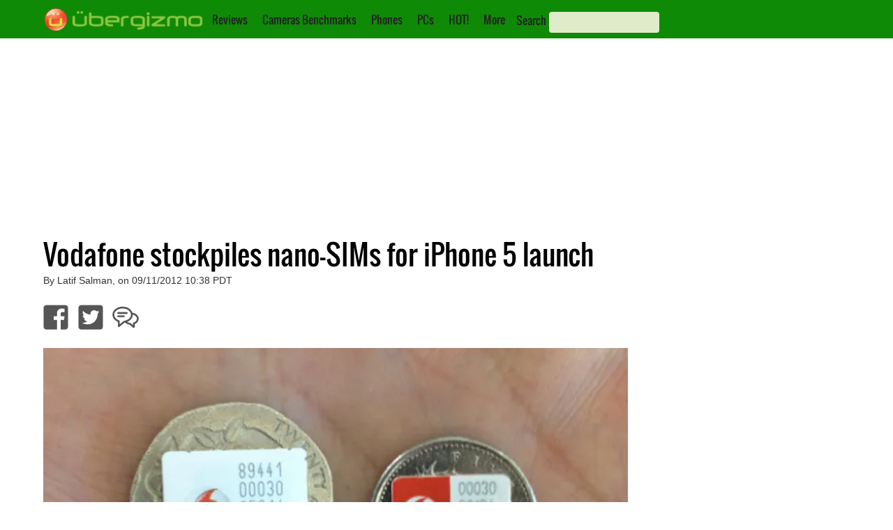

--- FILE ---
content_type: text/html; charset=utf-8
request_url: https://www.google.com/recaptcha/api2/aframe
body_size: 267
content:
<!DOCTYPE HTML><html><head><meta http-equiv="content-type" content="text/html; charset=UTF-8"></head><body><script nonce="je7XTYDr3JbALpExhMrp_w">/** Anti-fraud and anti-abuse applications only. See google.com/recaptcha */ try{var clients={'sodar':'https://pagead2.googlesyndication.com/pagead/sodar?'};window.addEventListener("message",function(a){try{if(a.source===window.parent){var b=JSON.parse(a.data);var c=clients[b['id']];if(c){var d=document.createElement('img');d.src=c+b['params']+'&rc='+(localStorage.getItem("rc::a")?sessionStorage.getItem("rc::b"):"");window.document.body.appendChild(d);sessionStorage.setItem("rc::e",parseInt(sessionStorage.getItem("rc::e")||0)+1);localStorage.setItem("rc::h",'1768658004979');}}}catch(b){}});window.parent.postMessage("_grecaptcha_ready", "*");}catch(b){}</script></body></html>

--- FILE ---
content_type: application/javascript; charset=utf8
request_url: https://cdnssl.ubergizmo.com/wp-content/themes/ubertheme/uber_js/uber/combined.min.js?ver=5.184
body_size: 7336
content:
if(typeof Ubergizmo!=="undefined"){Ubergizmo.jQueryFunctions={};}else{console.log("Root 'Ubergizmo' class was not created");}Ubergizmo.jQueryFunctions.LoadJquery=function(){document.createElement("script");script.src="https://code.jquery.com/jquery-3.4.1.min.js";document.getElementsByTagName("head")[0].appendChild(script);};function ug_trackclick_ga(event){return;var shouldtrack=false;if(event.target.classList.contains("ug_click")){shouldtrack=true;}if(shouldtrack){var idname=event.target.id;var event_category="Clicks";var event_action="Click on "+idname;var event_label="";var event_value="";if(typeof __gaTracker!=="undefined"){console.log("Ubergizmo confirms this click on ("+idname+"). Sending to GA");__gaTracker("send","event",event_category,event_action);}else{console.log("Ubergizmo confirms this click on ("+idname+") - but GA NOT available");}}}function clearTBox(mydefault){var tBox=document.getElementById("search_box");if(tBox.value==mydefault){tBox.value="";}}Ubergizmo.SocialMediaShareOpener=function(myobject){var shareurl=myobject.getAttribute("shareurl");if(shareurl==null){return;}var leftPosition,topPosition;leftPosition=(window.screen.width/2)-((width/2)+10);topPosition=(window.screen.height/2)-((height/2)+50);var windowFeatures="status=no,height="+height+",width="+width+",resizable=yes,left="+leftPosition+",top="+topPosition+",screenX="+leftPosition+",screenY="+topPosition+",toolbar=no,menubar=no,scrollbars=no,location=no,directories=no";u=location.href;t=document.title;var width=400;var height=600;window.open(shareurl,"sharer",windowFeatures);};Ubergizmo.jQueryFunctions.RelocateMediumBTF=function(){};Ubergizmo.jQueryFunctions.JqueryLoaded=function(){Ubergizmo.jQueryFunctions.isloaded=true;console.log("(+"+dt+"ms)Jquery is loaded");};Ubergizmo.OnScroll=function(){};Ubergizmo.CloseMenu=function(){var mobile_navigation=document.getElementById("mobile_navigation");if(mobile_navigation!=null&&mobile_navigation.classList.contains("pushmenu-open")){var nav_list=document.getElementById("nav_list");nav_list.click();}};Ubergizmo.OnResize=function(){element=document.activeElement;attribute=element.getAttribute("type");if(attribute!=="text"){this.CloseMenu();}};Ubergizmo.SetupImageComparisons=function(){if(typeof ImageComparison==="function"){}else{console.log("Ubergizmo - ImageComparison class does not exist");return;}var imageComparisonCollection=document.querySelectorAll(".js-comparison-container");for(var i=0;i<imageComparisonCollection.length;i++){console.log("Ubergizmo>ImageComparison>Found comparator ");var imageWidget=imageComparisonCollection[i];var images=imageWidget.querySelectorAll(".comparison-image");new ImageComparison({container:imageWidget,startPosition:imageWidget.getAttribute("start-position"),data:[{image:images[0],label:images[0].getAttribute("complabel")},{image:images[1],label:images[1].getAttribute("complabel")}]});}};Ubergizmo.FB_OpenCommentsModal=function(){var self=this;document.getElementById("comments_spinner_icon").style.display="block";document.getElementById("comments_modal_container").style.display="block";if("undefined"===typeof FB){self.FB_CallSDK();}else{FB.XFBML.parse();}};Ubergizmo.FB_CloseModal=function(){document.getElementById("comments_modal_container").style.display="none";};Ubergizmo.FB_FinishedRendering=function(){document.getElementById("comments_spinner_icon").style.display="none";console.log("Ubergizmo FB SDK: finished rendering plugins");};Ubergizmo.FB_CallSDK=function(){var self=this;window.fbAsyncInit=function(){FB.init({appId:"139683546053659",autoLogAppEvents:true,xfbml:true,version:"v3.0"});FB.Event.subscribe("xfbml.render",self.FB_FinishedRendering);console.log("Ubergizmo Found FB: Loading comments.");};(function(d,s,id){var js,fjs=d.getElementsByTagName(s)[0];if(d.getElementById(id)){return;}js=d.createElement(s);js.id=id;js.src="https://connect.facebook.net/en_US/sdk.js";fjs.parentNode.insertBefore(js,fjs);}(document,"script","facebook-jssdk"));};Ubergizmo.MenuSetup=function(){var self=this;var nav_list=document.getElementById("nav_list");nav_list.onclick=function(){nav_list.classList.toggle("active");var body=document.getElementsByTagName("body")[0];body.classList.toggle("pushmenu-push-toright");var mobile_navigation=document.getElementById("mobile_navigation");mobile_navigation.classList.toggle("pushmenu-open");};var meta_container=document.getElementById("meta_container");meta_container.addEventListener("click",self.CloseMenu,false);meta_container.addEventListener("touchmove",self.CloseMenu,false);};Ubergizmo.SocialButtonClickInit=function(){const socialButtons=document.querySelectorAll(".social_button_li");socialButtons.forEach(function(button){button.addEventListener("click",function(){Ubergizmo.SocialMediaShareOpener(this);});});};Ubergizmo.DocumentReady=function(){var self=this;var dt=Ubergizmo.GetDeltaTiming();console.log("(+"+dt+"ms) Entering Ubergizmo.DocumentReady()");Ubergizmo.SocialButtonClickInit();document.addEventListener("click",function(evt){ug_trackclick_ga(evt);},false);window.addEventListener("resize",function(){self.OnResize();});self.MenuSetup();console.log("(+"+dt+"ms) Ubergizmo Lazyloads backgrounds");document.addEventListener("lazybeforeunveil",function(e){var bg=e.target.getAttribute("data-bg");if(bg){e.target.style.backgroundImage="url("+bg+")";}});console.log("(+"+dt+"ms) Ubergizmo call Justify");self.initPhotoSwipeFromDOM(".photoswipe_gallery_select");self.FinalCallback();};Ubergizmo.ScriptLoadedActions=function(scriptsrc){var self=this;var dt=Ubergizmo.GetDeltaTiming();if(scriptsrc.includes("jquery.tablesorter.min.js")){$(".tablesorter").tablesorter();console.log("(+"+dt+"ms)Tablesorter initialized");}if(scriptsrc.includes("ImageComparison.js")){self.SetupImageComparisons();console.log("(+"+dt+"ms) SetupImageComparisons initialized");}};Ubergizmo.initPhotoSwipeFromDOM=function(gallerySelector){var parseThumbnailElements=function(el){var thumbElements=el.childNodes,numNodes=thumbElements.length,items=[],figureEl,linkEl,size,item;for(var i=0;i<numNodes;i++){figureEl=thumbElements[i];if(figureEl.nodeType!==1){continue;}linkEl=figureEl.children[0];size=linkEl.getAttribute("data-size").split("x");item={src:linkEl.getAttribute("href"),w:parseInt(size[0],10),h:parseInt(size[1],10)};if(figureEl.children.length>1){item.title=figureEl.children[1].innerHTML;}if(linkEl.children.length>0){item.msrc=linkEl.children[0].getAttribute("src");}item.el=figureEl;items.push(item);}return items;};var closest=function closest(el,fn){return el&&(fn(el)?el:closest(el.parentNode,fn));};var onThumbnailsClick=function(e){e=e||window.event;e.preventDefault?e.preventDefault():e.returnValue=false;var eTarget=e.target||e.srcElement;var clickedListItem=closest(eTarget,function(el){return(el.tagName&&el.tagName.toUpperCase()==="FIGURE");});if(!clickedListItem){return;}var clickedGallery=clickedListItem.parentNode,childNodes=clickedListItem.parentNode.childNodes,numChildNodes=childNodes.length,nodeIndex=0,index;for(var i=0;i<numChildNodes;i++){if(childNodes[i].nodeType!==1){continue;}if(childNodes[i]===clickedListItem){index=nodeIndex;break;}nodeIndex++;}if(index>=0){openPhotoSwipe(index,clickedGallery);}return false;};var photoswipeParseHash=function(){var hash=window.location.hash.substring(1),params={};if(hash.length<5){return params;}var vars=hash.split("&");for(var i=0;i<vars.length;i++){if(!vars[i]){continue;}var pair=vars[i].split("=");if(pair.length<2){continue;}params[pair[0]]=pair[1];}if(params.gid){params.gid=parseInt(params.gid,10);}return params;};var openPhotoSwipe=function(index,galleryElement,disableAnimation,fromURL){var pswpElement=document.querySelectorAll(".pswp")[0],gallery,options,items;items=parseThumbnailElements(galleryElement);options={galleryUID:galleryElement.getAttribute("data-pswp-uid"),getThumbBoundsFn:function(index){var thumbnail=items[index].el.getElementsByTagName("img")[0],pageYScroll=window.pageYOffset||document.documentElement.scrollTop,rect=thumbnail.getBoundingClientRect();return{x:rect.left,y:rect.top+pageYScroll,w:rect.width};}};if(fromURL){if(options.galleryPIDs){for(var j=0;j<items.length;j++){if(items[j].pid==index){options.index=j;break;}}}else{options.index=parseInt(index,10)-1;}}else{options.index=parseInt(index,10);}if(isNaN(options.index)){return;}if(disableAnimation){options.showAnimationDuration=0;}gallery=new PhotoSwipe(pswpElement,PhotoSwipeUI_Default,items,options);gallery.init();};var galleryElements=document.querySelectorAll(gallerySelector);for(var i=0,l=galleryElements.length;i<l;i++){galleryElements[i].setAttribute("data-pswp-uid",i+1);galleryElements[i].onclick=onThumbnailsClick;}var hashData=photoswipeParseHash();if(hashData.pid&&hashData.gid){openPhotoSwipe(hashData.pid,galleryElements[hashData.gid-1],true,true);}};var useragentid=null;var OneSignal=window.OneSignal||[];OneSignal.push(function(){OneSignal.init({appId:"b8130f23-1066-47e6-9bfa-6ac0b6656583"});});OneSignal.push(function(){OneSignal.getUserId().then(function(userId){let unsub_elt=document.getElementById("unsubscribe");let unsub_elt_m=document.getElementById("unsubscribe_m");if((userId==null)&&((unsub_elt!=null)||(unsub_elt_m!=null))){unsub_elt.style.display="none";unsub_elt_m.style.display="none";}else{useragentid=userId;OneSignal.push(["getNotificationPermission",function(permission){}]);OneSignal.isPushNotificationsEnabled(function(isEnabled){let unsub_elt=document.getElementById("unsubscribe");let unsub_elt_m=document.getElementById("unsubscribe_m");let sub_elt=document.getElementById("subscribe");let sub_elt_m=document.getElementById("subscribe_m");if(isEnabled){if(unsub_elt){unsub_elt.style.display="";}if(unsub_elt_m){unsub_elt_m.style.display="";}if(sub_elt){sub_elt.style.display="none";}if(sub_elt_m){sub_elt_m.style.display="none";}}else{if(unsub_elt){unsub_elt.style.display="none";}if(unsub_elt_m){unsub_elt_m.style.display="none";}if(sub_elt){sub_elt.style.display="";}if(sub_elt_m){sub_elt_m.style.display="";}}});}});});OneSignal.push(function(){OneSignal.on("subscriptionChange",function(isSubscribed){if(isSubscribed==true){OneSignal.getUserId().then(function(userId){useragentid=userId;}).then(function(){var cats_temp={};cats_temp["sub_url"]=window.location.href;if(typeof Ubergizmo!="undefined"&&typeof Ubergizmo.CurrentPage!="undefined"&&typeof Ubergizmo.CurrentPage.CatsArray!=="undefined"){if(Ubergizmo.CurrentPage.CatsArray.length>0){Ubergizmo.CurrentPage.CatsArray.forEach(function(element){cats_temp["cat"]=element;});OneSignal.sendTags(cats_temp);}}});document.getElementById("unsubscribe").style.display="";document.getElementById("unsubscribe_m").style.display="";document.getElementById("subscribe").style.display="none";document.getElementById("subscribe_m").style.display="none";}else{if(isSubscribed==false){OneSignal.getUserId().then(function(userId){useragentid=userId;});document.getElementById("unsubscribe").style.display="none";document.getElementById("unsubscribe_m").style.display="none";document.getElementById("subscribe").style.display="";document.getElementById("subscribe_m").style.display="";}else{console.log("Unable to process the request");}}});});function subscribeOneSignal(){if(useragentid!=null){OneSignal.setSubscription(true);}else{OneSignal.registerForPushNotifications({modalPrompt:true});}return false;}function unSubscribeOneSignal(){OneSignal.setSubscription(false);return false;}/*! lazysizes - v4.0.3 */
!function(a,b){var c=b(a,a.document);a.lazySizes=c,"object"==typeof module&&module.exports&&(module.exports=c)}(window,function(a,b){"use strict";if(b.getElementsByClassName){var c,d,e=b.documentElement,f=a.Date,g=a.HTMLPictureElement,h="addEventListener",i="getAttribute",j=a[h],k=a.setTimeout,l=a.requestAnimationFrame||k,m=a.requestIdleCallback,n=/^picture$/i,o=["load","error","lazyincluded","_lazyloaded"],p={},q=Array.prototype.forEach,r=function(a,b){return p[b]||(p[b]=new RegExp("(\\s|^)"+b+"(\\s|$)")),p[b].test(a[i]("class")||"")&&p[b]},s=function(a,b){r(a,b)||a.setAttribute("class",(a[i]("class")||"").trim()+" "+b)},t=function(a,b){var c;(c=r(a,b))&&a.setAttribute("class",(a[i]("class")||"").replace(c," "))},u=function(a,b,c){var d=c?h:"removeEventListener";c&&u(a,b),o.forEach(function(c){a[d](c,b)})},v=function(a,d,e,f,g){var h=b.createEvent("CustomEvent");return e||(e={}),e.instance=c,h.initCustomEvent(d,!f,!g,e),a.dispatchEvent(h),h},w=function(b,c){var e;!g&&(e=a.picturefill||d.pf)?e({reevaluate:!0,elements:[b]}):c&&c.src&&(b.src=c.src)},x=function(a,b){return(getComputedStyle(a,null)||{})[b]},y=function(a,b,c){for(c=c||a.offsetWidth;c<d.minSize&&b&&!a._lazysizesWidth;)c=b.offsetWidth,b=b.parentNode;return c},z=function(){var a,c,d=[],e=[],f=d,g=function(){var b=f;for(f=d.length?e:d,a=!0,c=!1;b.length;)b.shift()();a=!1},h=function(d,e){a&&!e?d.apply(this,arguments):(f.push(d),c||(c=!0,(b.hidden?k:l)(g)))};return h._lsFlush=g,h}(),A=function(a,b){return b?function(){z(a)}:function(){var b=this,c=arguments;z(function(){a.apply(b,c)})}},B=function(a){var b,c=0,e=d.throttleDelay,g=d.ricTimeout,h=function(){b=!1,c=f.now(),a()},i=m&&g>49?function(){m(h,{timeout:g}),g!==d.ricTimeout&&(g=d.ricTimeout)}:A(function(){k(h)},!0);return function(a){var d;(a=a===!0)&&(g=33),b||(b=!0,d=e-(f.now()-c),0>d&&(d=0),a||9>d?i():k(i,d))}},C=function(a){var b,c,d=99,e=function(){b=null,a()},g=function(){var a=f.now()-c;d>a?k(g,d-a):(m||e)(e)};return function(){c=f.now(),b||(b=k(g,d))}};!function(){var b,c={lazyClass:"lazyload",loadedClass:"lazyloaded",loadingClass:"lazyloading",preloadClass:"lazypreload",errorClass:"lazyerror",autosizesClass:"lazyautosizes",srcAttr:"data-src",srcsetAttr:"data-srcset",sizesAttr:"data-sizes",minSize:40,customMedia:{},init:!0,expFactor:1.5,hFac:.8,loadMode:2,loadHidden:!0,ricTimeout:0,throttleDelay:125};d=a.lazySizesConfig||a.lazysizesConfig||{};for(b in c)b in d||(d[b]=c[b]);a.lazySizesConfig=d,k(function(){d.init&&F()})}();var D=function(){var g,l,m,o,p,y,D,F,G,H,I,J,K,L,M=/^img$/i,N=/^iframe$/i,O="onscroll"in a&&!/glebot/.test(navigator.userAgent),P=0,Q=0,R=0,S=-1,T=function(a){R--,a&&a.target&&u(a.target,T),(!a||0>R||!a.target)&&(R=0)},U=function(a,c){var d,f=a,g="hidden"==x(b.body,"visibility")||"hidden"!=x(a,"visibility");for(F-=c,I+=c,G-=c,H+=c;g&&(f=f.offsetParent)&&f!=b.body&&f!=e;)g=(x(f,"opacity")||1)>0,g&&"visible"!=x(f,"overflow")&&(d=f.getBoundingClientRect(),g=H>d.left&&G<d.right&&I>d.top-1&&F<d.bottom+1);return g},V=function(){var a,f,h,j,k,m,n,p,q,r=c.elements;if((o=d.loadMode)&&8>R&&(a=r.length)){f=0,S++,null==K&&("expand"in d||(d.expand=e.clientHeight>500&&e.clientWidth>500?500:370),J=d.expand,K=J*d.expFactor),K>Q&&1>R&&S>2&&o>2&&!b.hidden?(Q=K,S=0):Q=o>1&&S>1&&6>R?J:P;for(;a>f;f++)if(r[f]&&!r[f]._lazyRace)if(O)if((p=r[f][i]("data-expand"))&&(m=1*p)||(m=Q),q!==m&&(y=innerWidth+m*L,D=innerHeight+m,n=-1*m,q=m),h=r[f].getBoundingClientRect(),(I=h.bottom)>=n&&(F=h.top)<=D&&(H=h.right)>=n*L&&(G=h.left)<=y&&(I||H||G||F)&&(d.loadHidden||"hidden"!=x(r[f],"visibility"))&&(l&&3>R&&!p&&(3>o||4>S)||U(r[f],m))){if(ba(r[f]),k=!0,R>9)break}else!k&&l&&!j&&4>R&&4>S&&o>2&&(g[0]||d.preloadAfterLoad)&&(g[0]||!p&&(I||H||G||F||"auto"!=r[f][i](d.sizesAttr)))&&(j=g[0]||r[f]);else ba(r[f]);j&&!k&&ba(j)}},W=B(V),X=function(a){s(a.target,d.loadedClass),t(a.target,d.loadingClass),u(a.target,Z),v(a.target,"lazyloaded")},Y=A(X),Z=function(a){Y({target:a.target})},$=function(a,b){try{a.contentWindow.location.replace(b)}catch(c){a.src=b}},_=function(a){var b,c=a[i](d.srcsetAttr);(b=d.customMedia[a[i]("data-media")||a[i]("media")])&&a.setAttribute("media",b),c&&a.setAttribute("srcset",c)},aa=A(function(a,b,c,e,f){var g,h,j,l,o,p;(o=v(a,"lazybeforeunveil",b)).defaultPrevented||(e&&(c?s(a,d.autosizesClass):a.setAttribute("sizes",e)),h=a[i](d.srcsetAttr),g=a[i](d.srcAttr),f&&(j=a.parentNode,l=j&&n.test(j.nodeName||"")),p=b.firesLoad||"src"in a&&(h||g||l),o={target:a},p&&(u(a,T,!0),clearTimeout(m),m=k(T,2500),s(a,d.loadingClass),u(a,Z,!0)),l&&q.call(j.getElementsByTagName("source"),_),h?a.setAttribute("srcset",h):g&&!l&&(N.test(a.nodeName)?$(a,g):a.src=g),f&&(h||l)&&w(a,{src:g})),a._lazyRace&&delete a._lazyRace,t(a,d.lazyClass),z(function(){(!p||a.complete&&a.naturalWidth>1)&&(p?T(o):R--,X(o))},!0)}),ba=function(a){var b,c=M.test(a.nodeName),e=c&&(a[i](d.sizesAttr)||a[i]("sizes")),f="auto"==e;(!f&&l||!c||!a[i]("src")&&!a.srcset||a.complete||r(a,d.errorClass)||!r(a,d.lazyClass))&&(b=v(a,"lazyunveilread").detail,f&&E.updateElem(a,!0,a.offsetWidth),a._lazyRace=!0,R++,aa(a,b,f,e,c))},ca=function(){if(!l){if(f.now()-p<999)return void k(ca,999);var a=C(function(){d.loadMode=3,W()});l=!0,d.loadMode=3,W(),j("scroll",function(){3==d.loadMode&&(d.loadMode=2),a()},!0)}};return{_:function(){p=f.now(),c.elements=b.getElementsByClassName(d.lazyClass),g=b.getElementsByClassName(d.lazyClass+" "+d.preloadClass),L=d.hFac,j("scroll",W,!0),j("resize",W,!0),a.MutationObserver?new MutationObserver(W).observe(e,{childList:!0,subtree:!0,attributes:!0}):(e[h]("DOMNodeInserted",W,!0),e[h]("DOMAttrModified",W,!0),setInterval(W,999)),j("hashchange",W,!0),["focus","mouseover","click","load","transitionend","animationend","webkitAnimationEnd"].forEach(function(a){b[h](a,W,!0)}),/d$|^c/.test(b.readyState)?ca():(j("load",ca),b[h]("DOMContentLoaded",W),k(ca,2e4)),c.elements.length?(V(),z._lsFlush()):W()},checkElems:W,unveil:ba}}(),E=function(){var a,c=A(function(a,b,c,d){var e,f,g;if(a._lazysizesWidth=d,d+="px",a.setAttribute("sizes",d),n.test(b.nodeName||""))for(e=b.getElementsByTagName("source"),f=0,g=e.length;g>f;f++)e[f].setAttribute("sizes",d);c.detail.dataAttr||w(a,c.detail)}),e=function(a,b,d){var e,f=a.parentNode;f&&(d=y(a,f,d),e=v(a,"lazybeforesizes",{width:d,dataAttr:!!b}),e.defaultPrevented||(d=e.detail.width,d&&d!==a._lazysizesWidth&&c(a,f,e,d)))},f=function(){var b,c=a.length;if(c)for(b=0;c>b;b++)e(a[b])},g=C(f);return{_:function(){a=b.getElementsByClassName(d.autosizesClass),j("resize",g)},checkElems:g,updateElem:e}}(),F=function(){F.i||(F.i=!0,E._(),D._())};return c={cfg:d,autoSizer:E,loader:D,init:F,uP:w,aC:s,rC:t,hC:r,fire:v,gW:y,rAF:z}}});/*
This plugin extends lazySizes to lazyLoad:
background images, videos/posters and scripts

Background-Image:
For background images, use data-bg attribute:
<div class="lazyload" data-bg="bg-img.jpg"></div>

 Video:
 For video/audio use data-poster and preload="none":
 <video class="lazyload" data-poster="poster.jpg" preload="none">
 <!-- sources -->
 </video>

 Scripts:
 For scripts use data-script:
 <div class="lazyload" data-script="module-name.js"></div>


 Script modules using require:
 For modules using require use data-require:
 <div class="lazyload" data-require="module-name"></div>
*/

(function(window, factory) {
	var globalInstall = function(){
		factory(window.lazySizes);
		window.removeEventListener('lazyunveilread', globalInstall, true);
	};

	factory = factory.bind(null, window, window.document);

	if(typeof module == 'object' && module.exports){
		factory(require('lazysizes'));
	} else if(window.lazySizes) {
		globalInstall();
	} else {
		window.addEventListener('lazyunveilread', globalInstall, true);
	}
}(window, function(window, document, lazySizes) {
	/*jshint eqnull:true */
	'use strict';
	var bgLoad, regBgUrlEscape;
	var uniqueUrls = {};

	if(document.addEventListener){
		regBgUrlEscape = /\(|\)|\s|'/;

		bgLoad = function (url, cb){
			var img = document.createElement('img');
			img.onload = function(){
				img.onload = null;
				img.onerror = null;
				img = null;
				cb();
			};
			img.onerror = img.onload;

			img.src = url;

			if(img && img.complete && img.onload){
				img.onload();
			}
		};

		addEventListener('lazybeforeunveil', function(e){
			if(e.detail.instance != lazySizes){return;}

			var tmp, load, bg, poster;
			if(!e.defaultPrevented) {

				if(e.target.preload == 'none'){
					e.target.preload = 'auto';
				}

				tmp = e.target.getAttribute('data-link');
				if(tmp){
					addStyleScript(tmp, true);
				}

				// handle data-script
				tmp = e.target.getAttribute('data-script');
				if(tmp){
					addStyleScript(tmp);
				}

				// handle data-require
				tmp = e.target.getAttribute('data-require');
				if(tmp){
					if(lazySizes.cfg.requireJs){
						lazySizes.cfg.requireJs([tmp]);
					} else {
						addStyleScript(tmp);
					}
				}

				// handle data-bg
				bg = e.target.getAttribute('data-bg');
				if (bg) {
					e.detail.firesLoad = true;
					load = function(){
						e.target.style.backgroundImage = 'url(' + (regBgUrlEscape.test(bg) ? JSON.stringify(bg) : bg ) + ')';
						e.detail.firesLoad = false;
						lazySizes.fire(e.target, '_lazyloaded', {}, true, true);
					};

					bgLoad(bg, load);
				}

				// handle data-poster
				poster = e.target.getAttribute('data-poster');
				if(poster){
					e.detail.firesLoad = true;
					load = function(){
						e.target.poster = poster;
						e.detail.firesLoad = false;
						lazySizes.fire(e.target, '_lazyloaded', {}, true, true);
					};

					bgLoad(poster, load);

				}
			}
		}, false);

	}

	function addStyleScript(src, style){
		if(uniqueUrls[src]){
			return;
		}
		var elem = document.createElement(style ? 'link' : 'script');
		var insertElem = document.getElementsByTagName('script')[0];

		if(style){
			elem.rel = 'stylesheet';
			elem.href = src;
		} else {
			elem.src = src;
		}
		uniqueUrls[src] = true;
		uniqueUrls[elem.src || elem.href] = true;
		insertElem.parentNode.insertBefore(elem, insertElem);
	}
}));
